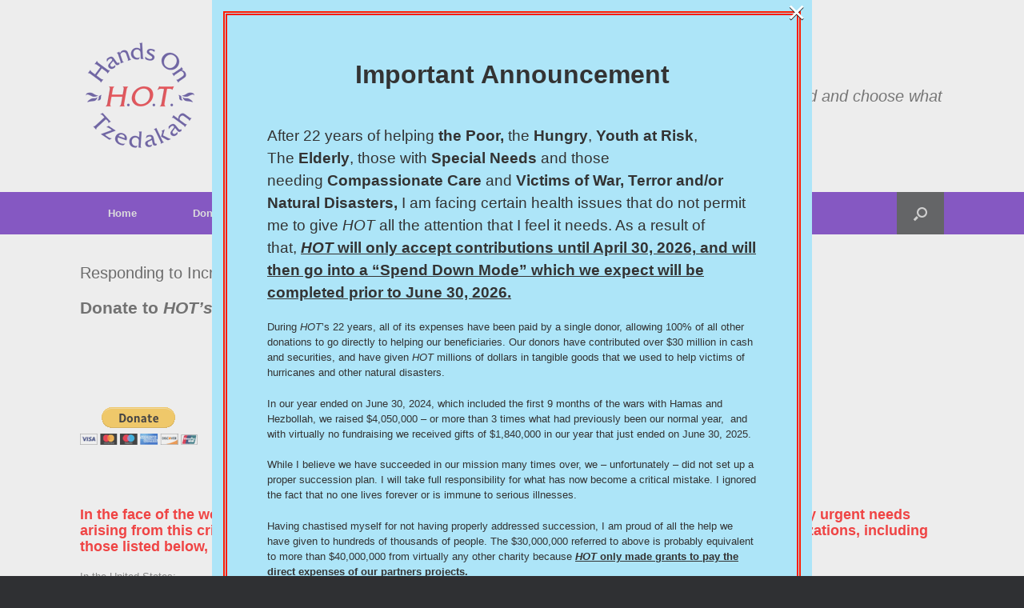

--- FILE ---
content_type: text/html; charset=UTF-8
request_url: https://handsontzedakah.org/covid/
body_size: 11320
content:
<!DOCTYPE html>
<html lang="en-US">
<head>
	<meta charset="UTF-8" />
	<meta http-equiv="X-UA-Compatible" content="IE=10" />
	<link rel="profile" href="http://gmpg.org/xfn/11" />
	<link rel="pingback" href="https://handsontzedakah.org/xmlrpc.php" />
	<title>Responding to Increased Needs During COVID-19 Pandemic &#8211; Hands On Tzedakah, Inc.</title>
<meta name='robots' content='max-image-preview:large' />
<link rel="alternate" type="application/rss+xml" title="Hands On Tzedakah, Inc. &raquo; Feed" href="https://handsontzedakah.org/feed/" />
<script type="text/javascript">
window._wpemojiSettings = {"baseUrl":"https:\/\/s.w.org\/images\/core\/emoji\/14.0.0\/72x72\/","ext":".png","svgUrl":"https:\/\/s.w.org\/images\/core\/emoji\/14.0.0\/svg\/","svgExt":".svg","source":{"concatemoji":"https:\/\/handsontzedakah.org\/wp-includes\/js\/wp-emoji-release.min.js?ver=6.3.7"}};
/*! This file is auto-generated */
!function(i,n){var o,s,e;function c(e){try{var t={supportTests:e,timestamp:(new Date).valueOf()};sessionStorage.setItem(o,JSON.stringify(t))}catch(e){}}function p(e,t,n){e.clearRect(0,0,e.canvas.width,e.canvas.height),e.fillText(t,0,0);var t=new Uint32Array(e.getImageData(0,0,e.canvas.width,e.canvas.height).data),r=(e.clearRect(0,0,e.canvas.width,e.canvas.height),e.fillText(n,0,0),new Uint32Array(e.getImageData(0,0,e.canvas.width,e.canvas.height).data));return t.every(function(e,t){return e===r[t]})}function u(e,t,n){switch(t){case"flag":return n(e,"\ud83c\udff3\ufe0f\u200d\u26a7\ufe0f","\ud83c\udff3\ufe0f\u200b\u26a7\ufe0f")?!1:!n(e,"\ud83c\uddfa\ud83c\uddf3","\ud83c\uddfa\u200b\ud83c\uddf3")&&!n(e,"\ud83c\udff4\udb40\udc67\udb40\udc62\udb40\udc65\udb40\udc6e\udb40\udc67\udb40\udc7f","\ud83c\udff4\u200b\udb40\udc67\u200b\udb40\udc62\u200b\udb40\udc65\u200b\udb40\udc6e\u200b\udb40\udc67\u200b\udb40\udc7f");case"emoji":return!n(e,"\ud83e\udef1\ud83c\udffb\u200d\ud83e\udef2\ud83c\udfff","\ud83e\udef1\ud83c\udffb\u200b\ud83e\udef2\ud83c\udfff")}return!1}function f(e,t,n){var r="undefined"!=typeof WorkerGlobalScope&&self instanceof WorkerGlobalScope?new OffscreenCanvas(300,150):i.createElement("canvas"),a=r.getContext("2d",{willReadFrequently:!0}),o=(a.textBaseline="top",a.font="600 32px Arial",{});return e.forEach(function(e){o[e]=t(a,e,n)}),o}function t(e){var t=i.createElement("script");t.src=e,t.defer=!0,i.head.appendChild(t)}"undefined"!=typeof Promise&&(o="wpEmojiSettingsSupports",s=["flag","emoji"],n.supports={everything:!0,everythingExceptFlag:!0},e=new Promise(function(e){i.addEventListener("DOMContentLoaded",e,{once:!0})}),new Promise(function(t){var n=function(){try{var e=JSON.parse(sessionStorage.getItem(o));if("object"==typeof e&&"number"==typeof e.timestamp&&(new Date).valueOf()<e.timestamp+604800&&"object"==typeof e.supportTests)return e.supportTests}catch(e){}return null}();if(!n){if("undefined"!=typeof Worker&&"undefined"!=typeof OffscreenCanvas&&"undefined"!=typeof URL&&URL.createObjectURL&&"undefined"!=typeof Blob)try{var e="postMessage("+f.toString()+"("+[JSON.stringify(s),u.toString(),p.toString()].join(",")+"));",r=new Blob([e],{type:"text/javascript"}),a=new Worker(URL.createObjectURL(r),{name:"wpTestEmojiSupports"});return void(a.onmessage=function(e){c(n=e.data),a.terminate(),t(n)})}catch(e){}c(n=f(s,u,p))}t(n)}).then(function(e){for(var t in e)n.supports[t]=e[t],n.supports.everything=n.supports.everything&&n.supports[t],"flag"!==t&&(n.supports.everythingExceptFlag=n.supports.everythingExceptFlag&&n.supports[t]);n.supports.everythingExceptFlag=n.supports.everythingExceptFlag&&!n.supports.flag,n.DOMReady=!1,n.readyCallback=function(){n.DOMReady=!0}}).then(function(){return e}).then(function(){var e;n.supports.everything||(n.readyCallback(),(e=n.source||{}).concatemoji?t(e.concatemoji):e.wpemoji&&e.twemoji&&(t(e.twemoji),t(e.wpemoji)))}))}((window,document),window._wpemojiSettings);
</script>
<style type="text/css">
img.wp-smiley,
img.emoji {
	display: inline !important;
	border: none !important;
	box-shadow: none !important;
	height: 1em !important;
	width: 1em !important;
	margin: 0 0.07em !important;
	vertical-align: -0.1em !important;
	background: none !important;
	padding: 0 !important;
}
</style>
	<link rel='stylesheet' id='twb-open-sans-css' href='https://fonts.googleapis.com/css?family=Open+Sans%3A300%2C400%2C500%2C600%2C700%2C800&#038;display=swap&#038;ver=6.3.7' type='text/css' media='all' />
<link rel='stylesheet' id='twbbwg-global-css' href='https://handsontzedakah.org/wp-content/plugins/photo-gallery/booster/assets/css/global.css?ver=1.0.0' type='text/css' media='all' />
<link rel='stylesheet' id='wp-block-library-css' href='https://handsontzedakah.org/wp-includes/css/dist/block-library/style.min.css?ver=6.3.7' type='text/css' media='all' />
<style id='classic-theme-styles-inline-css' type='text/css'>
/*! This file is auto-generated */
.wp-block-button__link{color:#fff;background-color:#32373c;border-radius:9999px;box-shadow:none;text-decoration:none;padding:calc(.667em + 2px) calc(1.333em + 2px);font-size:1.125em}.wp-block-file__button{background:#32373c;color:#fff;text-decoration:none}
</style>
<style id='global-styles-inline-css' type='text/css'>
body{--wp--preset--color--black: #000000;--wp--preset--color--cyan-bluish-gray: #abb8c3;--wp--preset--color--white: #ffffff;--wp--preset--color--pale-pink: #f78da7;--wp--preset--color--vivid-red: #cf2e2e;--wp--preset--color--luminous-vivid-orange: #ff6900;--wp--preset--color--luminous-vivid-amber: #fcb900;--wp--preset--color--light-green-cyan: #7bdcb5;--wp--preset--color--vivid-green-cyan: #00d084;--wp--preset--color--pale-cyan-blue: #8ed1fc;--wp--preset--color--vivid-cyan-blue: #0693e3;--wp--preset--color--vivid-purple: #9b51e0;--wp--preset--gradient--vivid-cyan-blue-to-vivid-purple: linear-gradient(135deg,rgba(6,147,227,1) 0%,rgb(155,81,224) 100%);--wp--preset--gradient--light-green-cyan-to-vivid-green-cyan: linear-gradient(135deg,rgb(122,220,180) 0%,rgb(0,208,130) 100%);--wp--preset--gradient--luminous-vivid-amber-to-luminous-vivid-orange: linear-gradient(135deg,rgba(252,185,0,1) 0%,rgba(255,105,0,1) 100%);--wp--preset--gradient--luminous-vivid-orange-to-vivid-red: linear-gradient(135deg,rgba(255,105,0,1) 0%,rgb(207,46,46) 100%);--wp--preset--gradient--very-light-gray-to-cyan-bluish-gray: linear-gradient(135deg,rgb(238,238,238) 0%,rgb(169,184,195) 100%);--wp--preset--gradient--cool-to-warm-spectrum: linear-gradient(135deg,rgb(74,234,220) 0%,rgb(151,120,209) 20%,rgb(207,42,186) 40%,rgb(238,44,130) 60%,rgb(251,105,98) 80%,rgb(254,248,76) 100%);--wp--preset--gradient--blush-light-purple: linear-gradient(135deg,rgb(255,206,236) 0%,rgb(152,150,240) 100%);--wp--preset--gradient--blush-bordeaux: linear-gradient(135deg,rgb(254,205,165) 0%,rgb(254,45,45) 50%,rgb(107,0,62) 100%);--wp--preset--gradient--luminous-dusk: linear-gradient(135deg,rgb(255,203,112) 0%,rgb(199,81,192) 50%,rgb(65,88,208) 100%);--wp--preset--gradient--pale-ocean: linear-gradient(135deg,rgb(255,245,203) 0%,rgb(182,227,212) 50%,rgb(51,167,181) 100%);--wp--preset--gradient--electric-grass: linear-gradient(135deg,rgb(202,248,128) 0%,rgb(113,206,126) 100%);--wp--preset--gradient--midnight: linear-gradient(135deg,rgb(2,3,129) 0%,rgb(40,116,252) 100%);--wp--preset--font-size--small: 13px;--wp--preset--font-size--medium: 20px;--wp--preset--font-size--large: 36px;--wp--preset--font-size--x-large: 42px;--wp--preset--spacing--20: 0.44rem;--wp--preset--spacing--30: 0.67rem;--wp--preset--spacing--40: 1rem;--wp--preset--spacing--50: 1.5rem;--wp--preset--spacing--60: 2.25rem;--wp--preset--spacing--70: 3.38rem;--wp--preset--spacing--80: 5.06rem;--wp--preset--shadow--natural: 6px 6px 9px rgba(0, 0, 0, 0.2);--wp--preset--shadow--deep: 12px 12px 50px rgba(0, 0, 0, 0.4);--wp--preset--shadow--sharp: 6px 6px 0px rgba(0, 0, 0, 0.2);--wp--preset--shadow--outlined: 6px 6px 0px -3px rgba(255, 255, 255, 1), 6px 6px rgba(0, 0, 0, 1);--wp--preset--shadow--crisp: 6px 6px 0px rgba(0, 0, 0, 1);}:where(.is-layout-flex){gap: 0.5em;}:where(.is-layout-grid){gap: 0.5em;}body .is-layout-flow > .alignleft{float: left;margin-inline-start: 0;margin-inline-end: 2em;}body .is-layout-flow > .alignright{float: right;margin-inline-start: 2em;margin-inline-end: 0;}body .is-layout-flow > .aligncenter{margin-left: auto !important;margin-right: auto !important;}body .is-layout-constrained > .alignleft{float: left;margin-inline-start: 0;margin-inline-end: 2em;}body .is-layout-constrained > .alignright{float: right;margin-inline-start: 2em;margin-inline-end: 0;}body .is-layout-constrained > .aligncenter{margin-left: auto !important;margin-right: auto !important;}body .is-layout-constrained > :where(:not(.alignleft):not(.alignright):not(.alignfull)){max-width: var(--wp--style--global--content-size);margin-left: auto !important;margin-right: auto !important;}body .is-layout-constrained > .alignwide{max-width: var(--wp--style--global--wide-size);}body .is-layout-flex{display: flex;}body .is-layout-flex{flex-wrap: wrap;align-items: center;}body .is-layout-flex > *{margin: 0;}body .is-layout-grid{display: grid;}body .is-layout-grid > *{margin: 0;}:where(.wp-block-columns.is-layout-flex){gap: 2em;}:where(.wp-block-columns.is-layout-grid){gap: 2em;}:where(.wp-block-post-template.is-layout-flex){gap: 1.25em;}:where(.wp-block-post-template.is-layout-grid){gap: 1.25em;}.has-black-color{color: var(--wp--preset--color--black) !important;}.has-cyan-bluish-gray-color{color: var(--wp--preset--color--cyan-bluish-gray) !important;}.has-white-color{color: var(--wp--preset--color--white) !important;}.has-pale-pink-color{color: var(--wp--preset--color--pale-pink) !important;}.has-vivid-red-color{color: var(--wp--preset--color--vivid-red) !important;}.has-luminous-vivid-orange-color{color: var(--wp--preset--color--luminous-vivid-orange) !important;}.has-luminous-vivid-amber-color{color: var(--wp--preset--color--luminous-vivid-amber) !important;}.has-light-green-cyan-color{color: var(--wp--preset--color--light-green-cyan) !important;}.has-vivid-green-cyan-color{color: var(--wp--preset--color--vivid-green-cyan) !important;}.has-pale-cyan-blue-color{color: var(--wp--preset--color--pale-cyan-blue) !important;}.has-vivid-cyan-blue-color{color: var(--wp--preset--color--vivid-cyan-blue) !important;}.has-vivid-purple-color{color: var(--wp--preset--color--vivid-purple) !important;}.has-black-background-color{background-color: var(--wp--preset--color--black) !important;}.has-cyan-bluish-gray-background-color{background-color: var(--wp--preset--color--cyan-bluish-gray) !important;}.has-white-background-color{background-color: var(--wp--preset--color--white) !important;}.has-pale-pink-background-color{background-color: var(--wp--preset--color--pale-pink) !important;}.has-vivid-red-background-color{background-color: var(--wp--preset--color--vivid-red) !important;}.has-luminous-vivid-orange-background-color{background-color: var(--wp--preset--color--luminous-vivid-orange) !important;}.has-luminous-vivid-amber-background-color{background-color: var(--wp--preset--color--luminous-vivid-amber) !important;}.has-light-green-cyan-background-color{background-color: var(--wp--preset--color--light-green-cyan) !important;}.has-vivid-green-cyan-background-color{background-color: var(--wp--preset--color--vivid-green-cyan) !important;}.has-pale-cyan-blue-background-color{background-color: var(--wp--preset--color--pale-cyan-blue) !important;}.has-vivid-cyan-blue-background-color{background-color: var(--wp--preset--color--vivid-cyan-blue) !important;}.has-vivid-purple-background-color{background-color: var(--wp--preset--color--vivid-purple) !important;}.has-black-border-color{border-color: var(--wp--preset--color--black) !important;}.has-cyan-bluish-gray-border-color{border-color: var(--wp--preset--color--cyan-bluish-gray) !important;}.has-white-border-color{border-color: var(--wp--preset--color--white) !important;}.has-pale-pink-border-color{border-color: var(--wp--preset--color--pale-pink) !important;}.has-vivid-red-border-color{border-color: var(--wp--preset--color--vivid-red) !important;}.has-luminous-vivid-orange-border-color{border-color: var(--wp--preset--color--luminous-vivid-orange) !important;}.has-luminous-vivid-amber-border-color{border-color: var(--wp--preset--color--luminous-vivid-amber) !important;}.has-light-green-cyan-border-color{border-color: var(--wp--preset--color--light-green-cyan) !important;}.has-vivid-green-cyan-border-color{border-color: var(--wp--preset--color--vivid-green-cyan) !important;}.has-pale-cyan-blue-border-color{border-color: var(--wp--preset--color--pale-cyan-blue) !important;}.has-vivid-cyan-blue-border-color{border-color: var(--wp--preset--color--vivid-cyan-blue) !important;}.has-vivid-purple-border-color{border-color: var(--wp--preset--color--vivid-purple) !important;}.has-vivid-cyan-blue-to-vivid-purple-gradient-background{background: var(--wp--preset--gradient--vivid-cyan-blue-to-vivid-purple) !important;}.has-light-green-cyan-to-vivid-green-cyan-gradient-background{background: var(--wp--preset--gradient--light-green-cyan-to-vivid-green-cyan) !important;}.has-luminous-vivid-amber-to-luminous-vivid-orange-gradient-background{background: var(--wp--preset--gradient--luminous-vivid-amber-to-luminous-vivid-orange) !important;}.has-luminous-vivid-orange-to-vivid-red-gradient-background{background: var(--wp--preset--gradient--luminous-vivid-orange-to-vivid-red) !important;}.has-very-light-gray-to-cyan-bluish-gray-gradient-background{background: var(--wp--preset--gradient--very-light-gray-to-cyan-bluish-gray) !important;}.has-cool-to-warm-spectrum-gradient-background{background: var(--wp--preset--gradient--cool-to-warm-spectrum) !important;}.has-blush-light-purple-gradient-background{background: var(--wp--preset--gradient--blush-light-purple) !important;}.has-blush-bordeaux-gradient-background{background: var(--wp--preset--gradient--blush-bordeaux) !important;}.has-luminous-dusk-gradient-background{background: var(--wp--preset--gradient--luminous-dusk) !important;}.has-pale-ocean-gradient-background{background: var(--wp--preset--gradient--pale-ocean) !important;}.has-electric-grass-gradient-background{background: var(--wp--preset--gradient--electric-grass) !important;}.has-midnight-gradient-background{background: var(--wp--preset--gradient--midnight) !important;}.has-small-font-size{font-size: var(--wp--preset--font-size--small) !important;}.has-medium-font-size{font-size: var(--wp--preset--font-size--medium) !important;}.has-large-font-size{font-size: var(--wp--preset--font-size--large) !important;}.has-x-large-font-size{font-size: var(--wp--preset--font-size--x-large) !important;}
.wp-block-navigation a:where(:not(.wp-element-button)){color: inherit;}
:where(.wp-block-post-template.is-layout-flex){gap: 1.25em;}:where(.wp-block-post-template.is-layout-grid){gap: 1.25em;}
:where(.wp-block-columns.is-layout-flex){gap: 2em;}:where(.wp-block-columns.is-layout-grid){gap: 2em;}
.wp-block-pullquote{font-size: 1.5em;line-height: 1.6;}
</style>
<link rel='stylesheet' id='contact-form-7-css' href='https://handsontzedakah.org/wp-content/plugins/contact-form-7/includes/css/styles.css?ver=5.8' type='text/css' media='all' />
<link rel='stylesheet' id='irw-widget-css' href='https://handsontzedakah.org/wp-content/plugins/dk-new-medias-image-rotator-widget/css/dkirw.css?ver=6.3.7' type='text/css' media='all' />
<link rel='stylesheet' id='collapscore-css-css' href='https://handsontzedakah.org/wp-content/plugins/jquery-collapse-o-matic/css/core_style.css?ver=1.0' type='text/css' media='all' />
<link rel='stylesheet' id='collapseomatic-css-css' href='https://handsontzedakah.org/wp-content/plugins/jquery-collapse-o-matic/css/light_style.css?ver=1.6' type='text/css' media='all' />
<link rel='stylesheet' id='bwg_fonts-css' href='https://handsontzedakah.org/wp-content/plugins/photo-gallery/css/bwg-fonts/fonts.css?ver=0.0.1' type='text/css' media='all' />
<link rel='stylesheet' id='sumoselect-css' href='https://handsontzedakah.org/wp-content/plugins/photo-gallery/css/sumoselect.min.css?ver=3.4.6' type='text/css' media='all' />
<link rel='stylesheet' id='mCustomScrollbar-css' href='https://handsontzedakah.org/wp-content/plugins/photo-gallery/css/jquery.mCustomScrollbar.min.css?ver=3.1.5' type='text/css' media='all' />
<link rel='stylesheet' id='bwg_frontend-css' href='https://handsontzedakah.org/wp-content/plugins/photo-gallery/css/styles.min.css?ver=1.8.18' type='text/css' media='all' />
<link rel='stylesheet' id='ce_responsive-css' href='https://handsontzedakah.org/wp-content/plugins/simple-embed-code/css/video-container.min.css?ver=2.3.5' type='text/css' media='all' />
<link rel='stylesheet' id='wppopups-base-css' href='https://handsontzedakah.org/wp-content/plugins/wp-popups-lite/src/assets/css/wppopups-base.css?ver=2.2.0.3' type='text/css' media='all' />
<link rel='stylesheet' id='vantage-style-css' href='https://handsontzedakah.org/wp-content/themes/vantage/style.css?ver=1.13' type='text/css' media='all' />
<link rel='stylesheet' id='font-awesome-css' href='https://handsontzedakah.org/wp-content/themes/vantage/fontawesome/css/font-awesome.css?ver=4.6.2' type='text/css' media='all' />
<link rel='stylesheet' id='siteorigin-mobilenav-css' href='https://handsontzedakah.org/wp-content/themes/vantage/inc/mobilenav/css/mobilenav.css?ver=1.13' type='text/css' media='all' />
<script type='text/javascript' src='https://handsontzedakah.org/wp-includes/js/jquery/jquery.min.js?ver=3.7.0' id='jquery-core-js'></script>
<script type='text/javascript' src='https://handsontzedakah.org/wp-includes/js/jquery/jquery-migrate.min.js?ver=3.4.1' id='jquery-migrate-js'></script>
<script type='text/javascript' src='https://handsontzedakah.org/wp-content/plugins/photo-gallery/booster/assets/js/circle-progress.js?ver=1.2.2' id='twbbwg-circle-js'></script>
<script type='text/javascript' id='twbbwg-global-js-extra'>
/* <![CDATA[ */
var twb = {"nonce":"b20a539fa1","ajax_url":"https:\/\/handsontzedakah.org\/wp-admin\/admin-ajax.php","plugin_url":"https:\/\/handsontzedakah.org\/wp-content\/plugins\/photo-gallery\/booster","href":"https:\/\/handsontzedakah.org\/wp-admin\/admin.php?page=twbbwg_photo-gallery"};
var twb = {"nonce":"b20a539fa1","ajax_url":"https:\/\/handsontzedakah.org\/wp-admin\/admin-ajax.php","plugin_url":"https:\/\/handsontzedakah.org\/wp-content\/plugins\/photo-gallery\/booster","href":"https:\/\/handsontzedakah.org\/wp-admin\/admin.php?page=twbbwg_photo-gallery"};
/* ]]> */
</script>
<script type='text/javascript' src='https://handsontzedakah.org/wp-content/plugins/photo-gallery/booster/assets/js/global.js?ver=1.0.0' id='twbbwg-global-js'></script>
<script type='text/javascript' src='https://handsontzedakah.org/wp-content/plugins/dk-new-medias-image-rotator-widget/js/jquery.imagesloaded.js?ver=6.3.7' id='jquery-imagesloaded-js'></script>
<script type='text/javascript' src='https://handsontzedakah.org/wp-content/plugins/dk-new-medias-image-rotator-widget/js/dkirw.js?ver=6.3.7' id='irw-widget-js'></script>
<script type='text/javascript' src='https://handsontzedakah.org/wp-content/plugins/photo-gallery/js/jquery.sumoselect.min.js?ver=3.4.6' id='sumoselect-js'></script>
<script type='text/javascript' src='https://handsontzedakah.org/wp-content/plugins/photo-gallery/js/tocca.min.js?ver=2.0.9' id='bwg_mobile-js'></script>
<script type='text/javascript' src='https://handsontzedakah.org/wp-content/plugins/photo-gallery/js/jquery.mCustomScrollbar.concat.min.js?ver=3.1.5' id='mCustomScrollbar-js'></script>
<script type='text/javascript' src='https://handsontzedakah.org/wp-content/plugins/photo-gallery/js/jquery.fullscreen.min.js?ver=0.6.0' id='jquery-fullscreen-js'></script>
<script type='text/javascript' id='bwg_frontend-js-extra'>
/* <![CDATA[ */
var bwg_objectsL10n = {"bwg_field_required":"field is required.","bwg_mail_validation":"This is not a valid email address.","bwg_search_result":"There are no images matching your search.","bwg_select_tag":"Select Tag","bwg_order_by":"Order By","bwg_search":"Search","bwg_show_ecommerce":"Show Ecommerce","bwg_hide_ecommerce":"Hide Ecommerce","bwg_show_comments":"Show Comments","bwg_hide_comments":"Hide Comments","bwg_restore":"Restore","bwg_maximize":"Maximize","bwg_fullscreen":"Fullscreen","bwg_exit_fullscreen":"Exit Fullscreen","bwg_search_tag":"SEARCH...","bwg_tag_no_match":"No tags found","bwg_all_tags_selected":"All tags selected","bwg_tags_selected":"tags selected","play":"Play","pause":"Pause","is_pro":"","bwg_play":"Play","bwg_pause":"Pause","bwg_hide_info":"Hide info","bwg_show_info":"Show info","bwg_hide_rating":"Hide rating","bwg_show_rating":"Show rating","ok":"Ok","cancel":"Cancel","select_all":"Select all","lazy_load":"0","lazy_loader":"https:\/\/handsontzedakah.org\/wp-content\/plugins\/photo-gallery\/images\/ajax_loader.png","front_ajax":"0","bwg_tag_see_all":"see all tags","bwg_tag_see_less":"see less tags"};
/* ]]> */
</script>
<script type='text/javascript' src='https://handsontzedakah.org/wp-content/plugins/photo-gallery/js/scripts.min.js?ver=1.8.18' id='bwg_frontend-js'></script>
<script type='text/javascript' src='https://handsontzedakah.org/wp-content/themes/vantage/js/jquery.flexslider.min.js?ver=2.1' id='jquery-flexslider-js'></script>
<script type='text/javascript' src='https://handsontzedakah.org/wp-content/themes/vantage/js/jquery.touchSwipe.min.js?ver=1.6.6' id='jquery-touchswipe-js'></script>
<script type='text/javascript' src='https://handsontzedakah.org/wp-content/themes/vantage/js/jquery.theme-main.min.js?ver=1.13' id='vantage-main-js'></script>
<script type='text/javascript' src='https://handsontzedakah.org/wp-content/plugins/so-widgets-bundle/js/lib/jquery.fitvids.min.js?ver=1.1' id='jquery-fitvids-js'></script>
<!--[if lt IE 9]>
<script type='text/javascript' src='https://handsontzedakah.org/wp-content/themes/vantage/js/html5.min.js?ver=3.7.3' id='vantage-html5-js'></script>
<![endif]-->
<!--[if (gte IE 6)&(lte IE 8)]>
<script type='text/javascript' src='https://handsontzedakah.org/wp-content/themes/vantage/js/selectivizr.min.js?ver=1.0.2' id='vantage-selectivizr-js'></script>
<![endif]-->
<script type='text/javascript' id='siteorigin-mobilenav-js-extra'>
/* <![CDATA[ */
var mobileNav = {"search":{"url":"https:\/\/handsontzedakah.org","placeholder":"Search"},"text":{"navigate":"Menu","back":"Back","close":"Close"},"nextIconUrl":"https:\/\/handsontzedakah.org\/wp-content\/themes\/vantage\/inc\/mobilenav\/images\/next.png","mobileMenuClose":"<i class=\"fa fa-times\"><\/i>"};
/* ]]> */
</script>
<script type='text/javascript' src='https://handsontzedakah.org/wp-content/themes/vantage/inc/mobilenav/js/mobilenav.min.js?ver=1.13' id='siteorigin-mobilenav-js'></script>
<link rel="https://api.w.org/" href="https://handsontzedakah.org/wp-json/" /><link rel="alternate" type="application/json" href="https://handsontzedakah.org/wp-json/wp/v2/pages/440" /><link rel="EditURI" type="application/rsd+xml" title="RSD" href="https://handsontzedakah.org/xmlrpc.php?rsd" />
<meta name="generator" content="WordPress 6.3.7" />
<link rel="canonical" href="https://handsontzedakah.org/covid/" />
<link rel='shortlink' href='https://handsontzedakah.org/?p=440' />
<link rel="alternate" type="application/json+oembed" href="https://handsontzedakah.org/wp-json/oembed/1.0/embed?url=https%3A%2F%2Fhandsontzedakah.org%2Fcovid%2F" />
<link rel="alternate" type="text/xml+oembed" href="https://handsontzedakah.org/wp-json/oembed/1.0/embed?url=https%3A%2F%2Fhandsontzedakah.org%2Fcovid%2F&#038;format=xml" />
<meta name="viewport" content="width=device-width, initial-scale=1" />		<style type="text/css">
			.so-mobilenav-mobile + * { display: none; }
			@media screen and (max-width: 480px) { .so-mobilenav-mobile + * { display: block; } .so-mobilenav-standard + * { display: none; } .site-navigation #search-icon { display: none; } }
		</style>
		<style type="text/css" media="screen">
		#footer-widgets .widget { width: 100%; }
		#masthead-widgets .widget { width: 100%; }
	</style>
	<style type="text/css" id="customizer-css">#masthead .hgroup h1, #masthead.masthead-logo-in-menu .logo > h1 { font-size: 36px } #masthead .hgroup .support-text, #masthead .hgroup .site-description { font-size: 20px } .main-navigation { background-color: #601ebc } a.button, button, html input[type="button"], input[type="reset"], input[type="submit"], .post-navigation a, #image-navigation a, article.post .more-link, article.page .more-link, .paging-navigation a, .woocommerce #page-wrapper .button, .woocommerce a.button, .woocommerce .checkout-button, .woocommerce input.button, #infinite-handle span button { text-shadow: none } a.button, button, html input[type="button"], input[type="reset"], input[type="submit"], .post-navigation a, #image-navigation a, article.post .more-link, article.page .more-link, .paging-navigation a, .woocommerce #page-wrapper .button, .woocommerce a.button, .woocommerce .checkout-button, .woocommerce input.button, .woocommerce #respond input#submit.alt, .woocommerce a.button.alt, .woocommerce button.button.alt, .woocommerce input.button.alt, #infinite-handle span { -webkit-box-shadow: none; -moz-box-shadow: none; box-shadow: none } </style><style type="text/css" id="spu-css-825" class="spu-css">		#spu-bg-825 {
			background-color: rgba(205, 205, 205, 0.33);
		}

		#spu-825 .spu-close {
			font-size: 40px;
			color: rgb(255, 255, 255);
			text-shadow: 0 1px 0 #000;
		}

		#spu-825 .spu-close:hover {
			color: #000;
		}

		#spu-825 {
			background-color: rgb(173, 229, 248);
			max-width: 750px;
			border-radius: 0px;
			
					height: auto;
					box-shadow:  0px 0px 0px 0px #ccc;
				}

		#spu-825 .spu-container {
					border: 5px double;
			border-color: rgb(255, 28, 0);
			border-radius: 0px;
			margin: 14px;
					padding: 50px;
			height: calc(100% - 28px);
		}
								</style>
		<link rel="icon" href="https://handsontzedakah.org/wp-content/uploads/2017/09/HOT_Logo_Med_No_Motto.gif" sizes="32x32" />
<link rel="icon" href="https://handsontzedakah.org/wp-content/uploads/2017/09/HOT_Logo_Med_No_Motto.gif" sizes="192x192" />
<link rel="apple-touch-icon" href="https://handsontzedakah.org/wp-content/uploads/2017/09/HOT_Logo_Med_No_Motto.gif" />
<meta name="msapplication-TileImage" content="https://handsontzedakah.org/wp-content/uploads/2017/09/HOT_Logo_Med_No_Motto.gif" />
</head>

<body class="page-template-default page page-id-440 responsive layout-full no-js has-sidebar has-menu-search page-layout-no-sidebar mobilenav">


<div id="page-wrapper">

	<a class="skip-link screen-reader-text" href="#content">Skip to content</a>

	
	
		<header id="masthead" class="site-header" role="banner">

	<div class="hgroup full-container ">

		
			<a href="https://handsontzedakah.org/" title="Hands On Tzedakah, Inc." rel="home" class="logo">
				<img src="https://handsontzedakah.org/wp-content/uploads/2017/09/HOT_Logo_Med_No_Motto.gif"  class="logo-height-constrain"  width="150"  height="150"  alt="Hands On Tzedakah, Inc. Logo"  />			</a>
			
				<div class="support-text">
					The charity where donors pay no overhead and choose what their dollars will be used for				</div>

			
		
	</div><!-- .hgroup.full-container -->

	
<nav role="navigation" class="site-navigation main-navigation primary use-sticky-menu">

	<div class="full-container">
							<div id="search-icon">
				<div id="search-icon-icon" tabindex="0" aria-label="Open the search"><div class="vantage-icon-search"></div></div>
				
<form method="get" class="searchform" action="https://handsontzedakah.org/" role="search">
	<label for="search-form" class="screen-reader-text">Search for:</label>
	<input type="search" name="s" class="field" id="search-form" value="" placeholder="Search"/>
</form>
			</div>
		
					<div id="so-mobilenav-standard-1" data-id="1" class="so-mobilenav-standard"></div><div class="menu"><ul>
<li ><a href="https://handsontzedakah.org/"><span class="icon"></span>Home</a></li><li class="page_item page-item-669"><a href="https://handsontzedakah.org/donate/"><span class="icon"></span>Donate to HOT</a></li>
<li class="page_item page-item-83"><a href="https://handsontzedakah.org/hot-news/"><span class="icon"></span>HOT News</a></li>
<li class="page_item page-item-8 page_item_has_children"><a href="https://handsontzedakah.org/about-us/"><span class="icon"></span>About Us</a>
<ul class='children'>
	<li class="page_item page-item-175"><a href="https://handsontzedakah.org/about-us/faq/"><span class="icon"></span>FAQ</a></li>
	<li class="page_item page-item-186"><a href="https://handsontzedakah.org/about-us/team/"><span class="icon"></span>Board Members and Team</a></li>
	<li class="page_item page-item-781"><a href="https://handsontzedakah.org/about-us/irs-form-990/"><span class="icon"></span>IRS Form 990</a></li>
</ul>
</li>
<li class="page_item page-item-170"><a href="https://handsontzedakah.org/media-coverage/"><span class="icon"></span>Media Coverage</a></li>
<li class="page_item page-item-4"><a href="https://handsontzedakah.org/contact/"><span class="icon"></span>Contact Us</a></li>
</ul></div>
<div id="so-mobilenav-mobile-1" data-id="1" class="so-mobilenav-mobile"></div><div class="menu-mobilenav-container"><ul id="mobile-nav-item-wrap-1" class="menu"><li><a href="#" class="mobilenav-main-link" data-id="1"><span class="mobile-nav-icon"></span>Menu</a></li></ul></div>			</div>
</nav><!-- .site-navigation .main-navigation -->

</header><!-- #masthead .site-header -->

	
	
	
	
	<div id="main" class="site-main">
		<div class="full-container">
			
<div id="primary" class="content-area">
	<div id="content" class="site-content" role="main">

		
			
<article id="post-440" class="post-440 page type-page status-publish post">

	<div class="entry-main">

		
					<header class="entry-header">
													<h1 class="entry-title">Responding to Increased Needs During COVID-19 Pandemic</h1>
							</header><!-- .entry-header -->
		
		<div class="entry-content">
			<h2><strong>Donate to <em>HOT&#8217;s </em>COVID-19 Relief Efforts</strong></h2>
<p>&nbsp;</p>
<form action="https://www.paypal.com/cgi-bin/webscr" method="post" target="_top"><input name="cmd" type="hidden" value="_s-xclick" /><br />
<input name="hosted_button_id" type="hidden" value="K8662QZK7J6QC" /><br />
<input name="item_name" type="hidden" value="VICTIMS COVID-19" /><br />
<input title="PayPal - The safer, easier way to pay online!" alt="Donate with PayPal button" name="submit" src="https://www.paypalobjects.com/en_US/i/btn/btn_donateCC_LG.gif" type="image" /><br />
<img decoding="async" src="https://www.paypal.com/en_US/i/scr/pixel.gif" alt="" width="1" height="1" border="0" /></form>
<p>&nbsp;</p>
<h4><span style="color: #ff0000;"><strong>In the face of the worldwide COVID-19 pandemic, <em>HOT</em> has coordinated with its strategic partners to identify urgent needs arising from this crisis. <em>HOT</em> is proud to have already made in excess of $250,000 in grants to many organizations, including those listed below, to address incremental needs directly related to the pandemic:</strong></span></h4>
<p><span style="text-decoration: underline;">In the United States:</span></p>
<ul>
<li><strong>Milagro Center</strong> for food, program supplies and computers (to enable remote learning) for impoverished families in Delray Beach, FL</li>
<li><strong>Boca Raton Regional Hospital</strong> for meals for essential healthcare workers</li>
<li><strong>Boca Helping Hands</strong> for meeting increased food bank demands</li>
<li><strong>Ruth and Norman Rales Jewish Family Services</strong> for a successful challenge grant to increase food pantry distributions</li>
<li>Preparation of sandwiches for homeless people in South Palm Beach County, FL</li>
</ul>
<p><span style="text-decoration: underline;">In Israel:</span></p>
<ul>
<li><strong>Amit LaDerech</strong> to provide supplements covering food and rent to discharged &#8220;veterans&#8221; of the IDF who have returned to at-risk neighborhoods and have lost income due to the coronavirus</li>
<li><strong>Ashkelon Foundation</strong> for food, masks, gloves, hand sanitizer and crafts supplies for children&#8217;s centers operating to enable healthcare and other essential workers in Ashkelon to go to work</li>
<li><strong>Bet Elezraki</strong> to provide additional staff and programming for over 240 at-risk youth living in group home, isolated due to coronavirus</li>
<li><strong>CLICK</strong> to provide activities for seniors in Hod Hasharon isolated due to the coronavirus</li>
<li><strong>Crossroads</strong> to assist at-risk teens in Jerusalem with food and rent money due to coronavirus-related job losses</li>
<li><strong>Indigent Families of the Jerusalem Barracks of the Border Patrol</strong> to purchase tablet computers to provide connectivity to children isolated at home</li>
<li><strong>Netanya Foundation</strong> to provide food parcels to elderly residents without any family</li>
<li><strong>Reut Sderot</strong> to provide food vouchers to needy families in Sderot where needs have been exacerbated by the virus</li>
</ul>
<p><span style="text-decoration: underline;">Globally:</span></p>
<ul>
<li><strong>Matanya’s Hope</strong> to provide college students in Kenya with funds for rent and food</li>
<li><strong>Mercado Global</strong> to provide Guatemalan workers with the materials necessary to manufacture thousands of masks to be donated to hospitals within the United States</li>
</ul>
<p>Learn more about these and <em>HOT</em>&#8216;s other partners in the <a href="https://handsontzedakah.org/2020/05/spring-summer-2020/"><em>HOT News</em></a></p>
<p>&nbsp;</p>
<h4><span style="color: #ff0000;"><strong><em>HOT</em> is continuing to work with these partners and others to help address additional critical needs arising from the pandemic. The needs are staggering! And while we can’t possibly distribute enough funds to help everyone, each additional gift puts food in more mouths&#8230; helps more people secure safe housing&#8230; allows more people to cope with the tremendous hardships the pandemic has brought!</strong></span></h4>
<h4><span style="color: #ff0000;"><strong>To donate to <em>Hands On Tzedakah</em> with your credit card or Paypal account, just click on “donate.&#8221;</strong></span></h4>
<h4>On the page that follows, please enter the dollar amount of your donation and then click &#8220;Donate with a Debit or Credit Card&#8221; &#8211; and then fill out the remainder of the page with your card number and contact information.</h4>
<h4>After submitting your donation, you will receive a receipt via email for tax purposes.</h4>
<h4></h4>
<form action="https://www.paypal.com/cgi-bin/webscr" method="post" target="_top"><input name="cmd" type="hidden" value="_s-xclick" /><br />
<input name="hosted_button_id" type="hidden" value="K8662QZK7J6QC" /><br />
<input name="item_name" type="hidden" value="VICTIMS COVID-19" /><br />
<input title="PayPal - The safer, easier way to pay online!" alt="Donate with PayPal button" name="submit" src="https://www.paypalobjects.com/en_US/i/btn/btn_donateCC_LG.gif" type="image" /><br />
<img decoding="async" src="https://www.paypal.com/en_US/i/scr/pixel.gif" alt="" width="1" height="1" border="0" /></form>
<p>&nbsp;</p>
<p><b>Address</b><br />
Hands On Tzedakah, Inc.<br />
2901 Clint Moore Road #318<br />
Boca Raton, FL 33496</p>
<p><b>Phone</b><br />
+1 (561)922-7574</p>
<p><b>Email</b><br />
<a href="mailto:info@handsontzedakah.org">info@handsontzedakah.org</a></p>
					</div><!-- .entry-content -->

		
	</div>

</article><!-- #post-440 -->

			
		
	</div><!-- #content .site-content -->
</div><!-- #primary .content-area -->

					</div><!-- .full-container -->
	</div><!-- #main .site-main -->

	
	
	<footer id="colophon" class="site-footer" role="contentinfo">

			<div id="footer-widgets" class="full-container">
					</div><!-- #footer-widgets -->
	
			<div id="site-info">
			<span>&copy; 2026 Hands On Tzedakah, Inc.</span>		</div><!-- #site-info -->
	
	<div id="theme-attribution">A <a href="https://siteorigin.com">SiteOrigin</a> Theme</div>
</footer><!-- #colophon .site-footer -->

	
</div><!-- #page-wrapper -->


<div class="wppopups-whole" style="display: none"><div class="spu-bg " id="spu-bg-825"></div><div class="spu-box spu-animation-fade spu-theme-elegant spu-position-centered" id="spu-825" data-id="825" data-parent="0" data-settings="{&quot;position&quot;:{&quot;position&quot;:&quot;centered&quot;},&quot;animation&quot;:{&quot;animation&quot;:&quot;fade&quot;},&quot;colors&quot;:{&quot;show_overlay&quot;:&quot;yes-color&quot;,&quot;overlay_color&quot;:&quot;rgba(205, 205, 205, 0.33)&quot;,&quot;overlay_blur&quot;:&quot;2&quot;,&quot;bg_color&quot;:&quot;rgb(173, 229, 248)&quot;,&quot;bg_img&quot;:&quot;&quot;,&quot;bg_img_repeat&quot;:&quot;no-repeat&quot;,&quot;bg_img_size&quot;:&quot;cover&quot;},&quot;close&quot;:{&quot;close_color&quot;:&quot;rgb(255, 255, 255)&quot;,&quot;close_hover_color&quot;:&quot;#000&quot;,&quot;close_shadow_color&quot;:&quot;#000&quot;,&quot;close_size&quot;:&quot;40&quot;,&quot;close_position&quot;:&quot;top_right&quot;},&quot;popup_box&quot;:{&quot;width&quot;:&quot;750px&quot;,&quot;padding&quot;:&quot;50&quot;,&quot;radius&quot;:&quot;0&quot;,&quot;auto_height&quot;:&quot;yes&quot;,&quot;height&quot;:&quot;430px&quot;},&quot;border&quot;:{&quot;border_type&quot;:&quot;double&quot;,&quot;border_color&quot;:&quot;rgb(255, 28, 0)&quot;,&quot;border_width&quot;:&quot;5&quot;,&quot;border_radius&quot;:&quot;0&quot;,&quot;border_margin&quot;:&quot;14&quot;},&quot;shadow&quot;:{&quot;shadow_color&quot;:&quot;#ccc&quot;,&quot;shadow_type&quot;:&quot;outset&quot;,&quot;shadow_x_offset&quot;:&quot;0&quot;,&quot;shadow_y_offset&quot;:&quot;0&quot;,&quot;shadow_blur&quot;:&quot;0&quot;,&quot;shadow_spread&quot;:&quot;0&quot;},&quot;css&quot;:{&quot;custom_css&quot;:&quot;&quot;},&quot;id&quot;:&quot;825&quot;,&quot;field_id&quot;:1,&quot;rules&quot;:{&quot;group_0&quot;:{&quot;rule_0&quot;:{&quot;rule&quot;:&quot;page_type&quot;,&quot;operator&quot;:&quot;==&quot;,&quot;value&quot;:&quot;all_pages&quot;}}},&quot;global_rules&quot;:{&quot;group_0&quot;:{&quot;rule_0&quot;:{&quot;rule&quot;:&quot;page_type&quot;,&quot;operator&quot;:&quot;==&quot;,&quot;value&quot;:&quot;all_pages&quot;}}},&quot;settings&quot;:{&quot;popup_title&quot;:&quot;Winddown Announcement&quot;,&quot;popup_desc&quot;:&quot;&quot;,&quot;test_mode&quot;:&quot;0&quot;,&quot;powered_link&quot;:&quot;0&quot;,&quot;popup_class&quot;:&quot;&quot;,&quot;popup_hidden_class&quot;:&quot;spu-theme-elegant&quot;,&quot;close_on_conversion&quot;:&quot;1&quot;,&quot;conversion_cookie_name&quot;:&quot;spu_conversion_825&quot;,&quot;conversion_cookie_duration&quot;:&quot;0&quot;,&quot;conversion_cookie_type&quot;:&quot;d&quot;,&quot;closing_cookie_name&quot;:&quot;spu_closing_825&quot;,&quot;closing_cookie_duration&quot;:&quot;0&quot;,&quot;closing_cookie_type&quot;:&quot;d&quot;},&quot;triggers&quot;:{&quot;trigger_0&quot;:{&quot;trigger&quot;:&quot;seconds&quot;,&quot;value&quot;:&quot;1&quot;}}}" data-need_ajax="0"><div class="spu-container "><div class="spu-content"><h2 style="text-align: center"><span style="font-size: 24pt"><strong>Important Announcement</strong></span></h2>
<p>&nbsp;</p>
<div>
<p><span style="font-size: 14pt">After 22 years of helping<span class="apple-converted-space"><b> </b></span><b>the Poor,</b><span class="apple-converted-space"> </span>the<span class="apple-converted-space"> </span><b>Hungry</b>,<span class="apple-converted-space"> </span><b>Youth at Risk</b>, The<span class="apple-converted-space"> </span><b>Elderly</b>, those with<span class="apple-converted-space"> </span><b>Special Needs</b><span class="apple-converted-space"> </span>and those needing<span class="apple-converted-space"> </span><b>Compassionate Care</b><span class="apple-converted-space"> </span>and<span class="apple-converted-space"> </span><b>Victims of War, Terror and/or Natural Disasters,<span class="apple-converted-space"> </span></b>I am facing certain health issues that do not permit me to give<span class="apple-converted-space"> </span><i>HOT</i><span class="apple-converted-space"> </span>all the attention that I feel it needs. As a result of that,<span class="apple-converted-space"> </span><b><i><u>HOT</u></i><span class="apple-converted-space"><u> </u></span><u>will only accept contributions<span class="apple-converted-space"> </span>until April 30, 2026,<span class="apple-converted-space"> </span>and will then go into a &#8220;Spend Down Mode&#8221; which we expect will be completed prior to<span class="apple-converted-space"> </span>June 30, 2026.</u></b></span></p>
</div>
<div>
<p>During <i>HOT</i>’s 22 years, all of its expenses have been paid by a single donor, allowing 100% of all other donations to go directly to helping our beneficiaries. Our donors have contributed over $30 million in cash and securities, and have given <i>HOT</i> millions of dollars in tangible goods that we used to help victims of hurricanes and other natural disasters.</p>
</div>
<div>
<p>In our year ended on June 30, 2024, which included the first 9 months of the wars with Hamas and Hezbollah, we raised $4,050,000 &#8211; or more than 3 times what had previously been our normal year,  and with virtually no fundraising we received gifts of $1,840,000 in our year that just ended on June 30, 2025.</p>
</div>
<div>
<p>While I believe we have succeeded in our mission many times over, we – unfortunately – did not set up a proper succession plan. I will take full responsibility for what has now become a critical mistake. I ignored the fact that no one lives forever or is immune to serious illnesses.</p>
</div>
<div>
<p>Having chastised myself for not having properly addressed succession, I am proud of all the help we have given to hundreds of thousands of people. The $30,000,000 referred to above is probably equivalent to more than $40,000,000 from virtually any other charity because <b><i><u>HOT</u></i><u> only made grants to pay the direct expenses of our partners projects. </u></b></p>
</div>
<div>
<p>There is no way to thank YOU enough for letting us become a part of your process in determining where your charitable dollars went. We are still working with many of our partners that you can read about in the <a href="https://handsontzedakah.org/hot-news/">Fall 2023/Winter 2024 <i>HOT News</i></a> and we will be happy to introduce you directly to them or take designated gifts to them through April 30, 2026. Please email me at <a href="mailto:ron@handsontzedakah.org">ron@handsontzedakah.org</a> or call me at 561-922-7574 with any questions.</p>
</div>
<div>
<p>Very truly yours and, again, THANK YOU!</p>
</div>
<p style="text-align: left">Ronald L. Gallatin</p>
<p style="text-align: left">President and CEO</p>
</div><a href="#" class="spu-close spu-close-popup spu-close-top_right">&times;</a><span class="spu-timer"></span></div></div><!--spu-box--></div><a href="#" id="scroll-to-top" class="scroll-to-top" title="Back To Top"><span class="vantage-icon-arrow-up"></span></a><script type='text/javascript' src='https://handsontzedakah.org/wp-includes/js/dist/vendor/wp-polyfill-inert.min.js?ver=3.1.2' id='wp-polyfill-inert-js'></script>
<script type='text/javascript' src='https://handsontzedakah.org/wp-includes/js/dist/vendor/regenerator-runtime.min.js?ver=0.13.11' id='regenerator-runtime-js'></script>
<script type='text/javascript' src='https://handsontzedakah.org/wp-includes/js/dist/vendor/wp-polyfill.min.js?ver=3.15.0' id='wp-polyfill-js'></script>
<script type='text/javascript' src='https://handsontzedakah.org/wp-includes/js/dist/hooks.min.js?ver=c6aec9a8d4e5a5d543a1' id='wp-hooks-js'></script>
<script type='text/javascript' id='wppopups-js-extra'>
/* <![CDATA[ */
var wppopups_vars = {"is_admin":"","ajax_url":"https:\/\/handsontzedakah.org\/wp-admin\/admin-ajax.php","pid":"440","is_front_page":"","is_blog_page":"","is_category":"","site_url":"https:\/\/handsontzedakah.org","is_archive":"","is_search":"","is_singular":"1","is_preview":"","facebook":"","twitter":"","val_required":"This field is required.","val_url":"Please enter a valid URL.","val_email":"Please enter a valid email address.","val_number":"Please enter a valid number.","val_checklimit":"You have exceeded the number of allowed selections: {#}.","val_limit_characters":"{count} of {limit} max characters.","val_limit_words":"{count} of {limit} max words.","disable_form_reopen":"__return_false"};
/* ]]> */
</script>
<script type='text/javascript' src='https://handsontzedakah.org/wp-content/plugins/wp-popups-lite/src/assets/js/wppopups.js?ver=2.2.0.3' id='wppopups-js'></script>
<script type='text/javascript' src='https://handsontzedakah.org/wp-content/plugins/contact-form-7/includes/swv/js/index.js?ver=5.8' id='swv-js'></script>
<script type='text/javascript' id='contact-form-7-js-extra'>
/* <![CDATA[ */
var wpcf7 = {"api":{"root":"https:\/\/handsontzedakah.org\/wp-json\/","namespace":"contact-form-7\/v1"}};
/* ]]> */
</script>
<script type='text/javascript' src='https://handsontzedakah.org/wp-content/plugins/contact-form-7/includes/js/index.js?ver=5.8' id='contact-form-7-js'></script>
<script id="collapseomatic-js-js-before" type="text/javascript">
const com_options = {"colomatduration":"fast","colomatslideEffect":"slideFade","colomatpauseInit":"","colomattouchstart":""}
</script>
<script type='text/javascript' src='https://handsontzedakah.org/wp-content/plugins/jquery-collapse-o-matic/js/collapse.js?ver=1.7.2' id='collapseomatic-js-js'></script>

</body>
</html>
